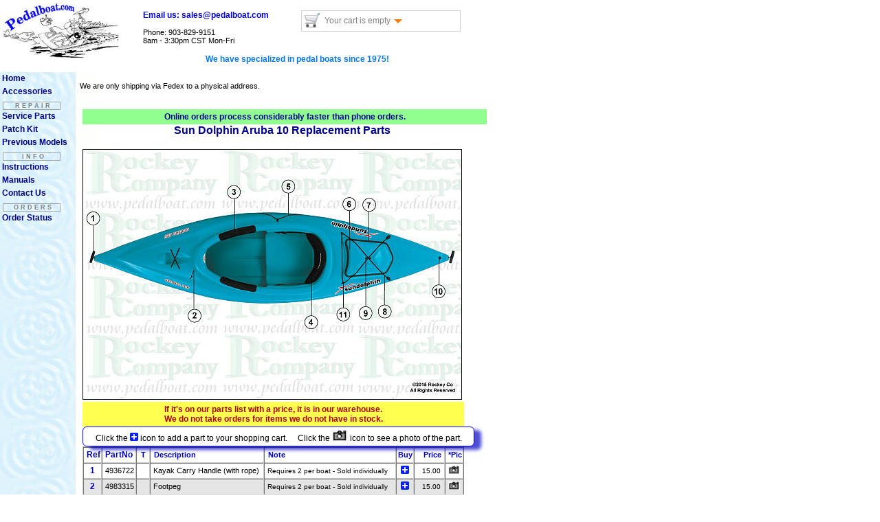

--- FILE ---
content_type: text/html; charset=UTF-8
request_url: https://pedalboat.com/partpg/partdtl/aruba10.html
body_size: 20429
content:

	<!DOCTYPE HTML>
	<html><head><TITLE> Parts from pedalboat.com </TITLE>

  <META HTTP-EQUIV="EXPIRES" CONTENT="Mon, 20 May 2015 05:00:01 GMT">
  <META NAME="COPYRIGHT" CONTENT="&copy; 2025 Rockey Company">
	<META HTTP-EQUIV='Pragma' CONTENT='no-cache'>
	<META HTTP-EQUIV='Expires' CONTENT='-1'>
	<meta http-equiv="Content-Type" content="text/html; charset=utf-8" />
	<meta name="viewport" content="width=device-width, initial-scale=1, maximum-scale=1">

  <link href='/images/favicon.ico' rel='icon' type='image/x-icon'>

  <link href='/cps/css/master.css' rel='stylesheet' type='text/css'>
	<link href="/css/site.css" rel="stylesheet" type="text/css">
  <link href='/cps/css/txt.css' rel='stylesheet' type='text/css'>
  <link href='/css/menu.css' rel='stylesheet' type='text/css'>

  <script type='text/javascript' src='/cps/css/pbc.js'></script>
	<script type="text/javascript" src="/cps/css/jquery190min.js"></script> 

	<script type="text/javascript" >
    function checkTop() { if (window != top) top.location.href = location.href; }
		$(document).ready(function() {
			$(".navac").click(function() {
				var b = $(this).attr('id').replace(/[a-z]*/i,'');
				var x = $(this).attr('sh');
				$(".drop").hide();
				$(".navac").attr('sh', '');
				if(x == 1) {
					$("#submenu"+b).hide();
					$(this).attr('sh', '0');	
				} else {
					$("#submenu"+b).show();
					$(this).attr('sh', '1');
				}
			});
			$(".drop").mouseup(function() { return false });
			$(".navac").mouseup(function() { return false });
			$(document).mouseup(function() {
				$(".drop").hide();
				$(".navac").attr('sh', '0');
			});
		});
		$(document).ready(function(){
			$.ajax({
				url: '/cps/cwg.php', data: 'purpose=count', type: 'POST', success:function(data){ setcart(data); }
			});
		});
	</script>
	</head>

<body onload="checkTop();">
	<div class="header">
		<div class="wrap">
			<div class="header_top">
				<div class="logo"><a href="/index.php"><img src="/images/pbc_logo.jpg" alt="Pedalboat.com"></a></div>
        <div class="header_mid">
<b class="blu">Email us: sales@pedalboat.com</b><br>
					<p class="a8"><br>Phone: 903-829-9151<br>
          8am - 3:30pm CST Mon-Fri<br></p>
        </div>
        <div class="header_rt">
					<div class="cart">
						<form id="gocart" name="gocart" action="/psc/cart.pl" method="post">
							<input type=hidden id="shopperid" name="shopperid" value="">
							<input type=hidden name="purpose" value="list">
							<input type=image id="cico" src="/images/carthdr.png">
						<label class="navac" id="cartmsg0">Your cart is empty<div class="da3"></div></label>
						<ul id="submenu0" class="sub2menu drop">
							<li>You have no items in your Shopping cart</li>
						</ul>
						</form>
					</div>
				</div>
        <div class="header_bot">
          <p>We have specialized in pedal boats since 1975!</p>
        </div>
			</div>     				
      <div class="clear"></div>
      <div class="header_bar">
        <div class="nav_list">
          <ul>
            <li><a class="navac" id="1" href="/index.php">Home</a></li>
            <li class="nv44"><a class="navac" href="/oz/accessories.html">Accessories</a></li>
            <li><a class="navac" id="4">Repair<div class="da"></div></a>
              <ul class="submenu drop" id="submenu4">
                <li><a href="/parts.php">Service Parts</a></li>
                <li><a href="/oz/6/cps/patch/patch.html">Patch Kits</a></li>
                <li><a href="/oz/manuals.html">Instructions</a></li>
                <li><a href="/oz/cps/modelid/pb_old.html">Previous Models</a></li>
              </ul>
            </li>
            <li class="nv30"><a class="navac" id="5" href="/oz/manuals.html">Manuals</a></li>
            <li><a class="navac" id="6">My Order<div class="da"></div></a>
              <ul class="submenu sublst drop" id="submenu6">
                <li class="cto"><a href="javascript:gc();">View Order</a></li>
                <li><a href="/psc/status5.pl">Order Status</a></li>
              </ul>
            </li>
          </ul>
        </div>
        <div class="clear"></div>
      </div>
   	</div>
		<div class="bar"></div>
	</div>

  <div class="navpnl">
    <ul class="menu">
	<li><a class="mncat" href="/index.php">Home</a></li>
	<li><a href="/oz/cps/accessories.html">Accessories</a></li>
	<!--<li style="line-height: 1.8em;"><a href="/oz/cps/specials.html"><i style="color:#f00;">Clearance Items</i></a></li>-->

	<li class="hdr">  R E P A I R </li>
	<li><a href="/parts.php">Service Parts</a></li>
	<li><a href="/oz/cps/patch/patch.html">Patch Kit</a></li>
	<li><a href="/oz/cps/modelid/pb_old.html">Previous Models</a></li>


	<li class="hdr">  I N F O </li>
	<li><a href="/oz/manuals.html">Instructions</a></li>
	<li><a href="/oz/manuals.html">Manuals</a></li>
	<li><a href="/oz/cps/contact.html">Contact Us</a></li>

	<li class="hdr">  O R D E R S </li>
	<li class="cto"><a href="javascript:gc();">View Order</a></li>
	<li><a href="/psc/status5.pl">Order Status</a></li>
</ul>
  </div>

  <NOSCRIPT>
    <div id="jshdr">
      Please note:&nbsp; Many features of this site require JavaScript.
      &nbsp;You appear to have JavaScript disabled<br>
      To get the best experience and order online, please enable JavaScript.
    </div>
  </NOSCRIPT>

  <div>
  <br><p class='a8'>&nbsp;
  We are only shipping via Fedex to a physical address.
  </p><br>
</div>
<br>


  <div class="page">
		<div id='success' class='partmsg'></div>
<div class='main'>
  <div class='wrap'>
    <div class='group'>
			<span class="span_grn">
				<b>Online orders process <label class='nv32'>considerably </label>faster than phone orders.</b>
			</span>
		</div>


	<div class='group span_1'>
		<span class='pttitle t_mid'>Sun Dolphin Aruba 10 Replacement Parts<BR>
			<label class='ptbyline'></label><BR>
		</span>
	</div>
  <div class='group'>
		<IMG SRC='/cps/partspg/dwg/aruba10_dwg.jpg' style='border: 1px solid;'>
	</div>
  <div class='group'>
		<span class='span_grn nv48' style='background-color: #ffff50; max-width: 547px;'>
			<b class='red'>If it's on our parts list with a price, it is in our warehouse.<br>
			We do not take orders for items we do not have in stock.</b>
		</span>
		<span class='span_grn vs48' style='background-color: #ffff50;'>
			<b class='red'>If there is a price listed, we have it in stock.<br>
			We do not take orders for items not in stock.</b>
		</span>

		<div id='hlpdv' class='hlpdv'>
			<p class='a9 t_mid'>
			Click the <img src='/images/plus.gif'> icon to add a part to your shopping cart.	&nbsp; &nbsp;
			Click the <img src='/pics/look.jpg'> icon to see a photo of the part.</p>
		</div>
	
		<div class='partlist'>
    <FORM id='partfrm' name='partfrm' METHOD=POST ACTION='/cps/cwg.php'>
    <INPUT TYPE=HIDDEN NAME=name VALUE='multi-items'>
    <INPUT TYPE=HIDDEN NAME=purpose VALUE='add'>
    <INPUT TYPE=HIDDEN id='line' NAME=line VALUE='0'>
    <INPUT TYPE=HIDDEN NAME=return VALUE='/partpg/partdtl/aruba10.html'>
    <TABLE class='pttbl'>
      <TR>
        <TD align=center class='ptref'> Ref </TD>
        <TD align=center class='ptgidH nv48'> PartNo </TD>
				<TD class='pttoolH nv48'> T </TD>
        <TD class='ptdscH'> Description </TD>
        <TD class='ptetcH nv48'> Note	</TD>
        <TD align=center class='ptckH nv32'> Buy </TD>
        <TD align=right class='ptprcH'> Price </TD>
        <TD align=center class='ptpicH'> *Pic </TD>
      </TR>
  <TR><TD align=center BGCOLOR='#FFFFFF'  class='ptref'> 1 </TD>
<TD align=center BGCOLOR='#FFFFFF' class='ptgid nv48'>4936722</TD><TD BGCOLOR='#FFFFFF' class='pttool nv48'>&nbsp;</TD><TD BGCOLOR='#FFFFFF' class='ptdsc'><span class='vs48'><b class='ppn'>4936722</b> &nbsp;
					<b class='psym'></b></span>Kayak Carry Handle (with rope)<span class='vs48'>Requires 2 per boat - Sold individually</span></TD>
<TD BGCOLOR='#FFFFFF' class='ptetc nv48'>Requires 2 per boat - Sold individually&nbsp;</TD>
<TD align=center BGCOLOR='#FFFFFF' class='ptck nv32'><input type='hidden' id='item1' name='item1' value='4936722|Kayak Carry Handle (with rope)|1|15.00|4936722'>
<input class='nclk' type='image' src='/images/plus.gif' height=12 width=12 onclick='addline(1);'></TD>
<TD align=right BGCOLOR='#FFFFFF' class='ptprc'><b class='prcb'>15.00</b>
						<span class='vs32 t_mid'><br>
							<input type='image' src='/images/plus.gif' height=12 width=12 onclick='addline(1);'>
						</span>
						</TD>
<TD align=center BGCOLOR='#FFFFFF' class='ptpic'><a onclick='hvrpic2(4936722);'><img src='/pics/look.jpg'></a></TD></TR>
<TR><TD align=center BGCOLOR='#E5E5E5'  class='ptref'> 2 </TD>
<TD align=center BGCOLOR='#E5E5E5' class='ptgid nv48'>4983315</TD><TD BGCOLOR='#E5E5E5' class='pttool nv48'>&nbsp;</TD><TD BGCOLOR='#E5E5E5' class='ptdsc'><span class='vs48'><b class='ppn'>4983315</b> &nbsp;
					<b class='psym'></b></span>Footpeg<span class='vs48'>Requires 2 per boat - Sold individually</span></TD>
<TD BGCOLOR='#E5E5E5' class='ptetc nv48'>Requires 2 per boat - Sold individually&nbsp;</TD>
<TD align=center BGCOLOR='#E5E5E5' class='ptck nv32'><input type='hidden' id='item2' name='item2' value='4983315|Footpeg|1|15.00|4983315'>
<input class='nclk' type='image' src='/images/plus.gif' height=12 width=12 onclick='addline(2);'></TD>
<TD align=right BGCOLOR='#E5E5E5' class='ptprc'><b class='prcb'>15.00</b>
						<span class='vs32 t_mid'><br>
							<input type='image' src='/images/plus.gif' height=12 width=12 onclick='addline(2);'>
						</span>
						</TD>
<TD align=center BGCOLOR='#E5E5E5' class='ptpic'><a onclick='hvrpic2(4983315);'><img src='/pics/look.jpg'></a></TD></TR>
<TR><TD align=center BGCOLOR='#FFFFFF'  class='ptref'> 3 </TD>
<TD align=center BGCOLOR='#FFFFFF' class='ptgid nv48'>4964467</TD><TD BGCOLOR='#FFFFFF' class='pttool nv48'>&nbsp;</TD><TD BGCOLOR='#FFFFFF' class='ptdsc'><span class='vs48'><b class='ppn'>4964467</b> &nbsp;
					<b class='psym'></b></span>Thigh Pads<span class='vs48'>Requires 2 per boat - Sold individually</span></TD>
<TD BGCOLOR='#FFFFFF' class='ptetc nv48'>Requires 2 per boat - Sold individually&nbsp;</TD>
<TD align=center BGCOLOR='#FFFFFF' class='ptck nv32'><input type='hidden' id='item3' name='item3' value='4964467|Thigh Pads|1|15.00|4964467'>
<input class='nclk' type='image' src='/images/plus.gif' height=12 width=12 onclick='addline(3);'></TD>
<TD align=right BGCOLOR='#FFFFFF' class='ptprc'><b class='prcb'>15.00</b>
						<span class='vs32 t_mid'><br>
							<input type='image' src='/images/plus.gif' height=12 width=12 onclick='addline(3);'>
						</span>
						</TD>
<TD align=center BGCOLOR='#FFFFFF' class='ptpic'><a onclick='hvrpic2(4964467);'><img src='/pics/look.jpg'></a></TD></TR>
<TR><TD align=center BGCOLOR='#E5E5E5'  class='ptref'> 4 </TD>
<TD align=center BGCOLOR='#E5E5E5' class='ptgid nv48'>4966810</TD><TD BGCOLOR='#E5E5E5' class='pttool nv48'>&nbsp;</TD><TD BGCOLOR='#E5E5E5' class='ptdsc'><span class='vs48'><b class='ppn'>4966810</b> &nbsp;
					<b class='psym'></b></span>Seat Back<span class='vs48'></span></TD>
<TD BGCOLOR='#E5E5E5' class='ptetc nv48'>&nbsp;</TD>
<TD align=center BGCOLOR='#E5E5E5' class='ptck nv32'><input type='hidden' id='item4' name='item4' value='4966810|Seat Back|1|35.00|4966810'>
<input class='nclk' type='image' src='/images/plus.gif' height=12 width=12 onclick='addline(4);'></TD>
<TD align=right BGCOLOR='#E5E5E5' class='ptprc'><b class='prcb'>35.00</b>
						<span class='vs32 t_mid'><br>
							<input type='image' src='/images/plus.gif' height=12 width=12 onclick='addline(4);'>
						</span>
						</TD>
<TD align=center BGCOLOR='#E5E5E5' class='ptpic'><a onclick='hvrpic2(4966810);'><img src='/pics/look.jpg'></a></TD></TR>
<TR><TD align=center BGCOLOR='#FFFFFF'  class='ptref'> 5 </TD>
<TD align=center BGCOLOR='#FFFFFF' class='ptgid nv48'>4964996</TD><TD BGCOLOR='#FFFFFF' class='pttool nv48'>&nbsp;</TD><TD BGCOLOR='#FFFFFF' class='ptdsc'><span class='vs48'><b class='ppn'>4964996</b> &nbsp;
					<b class='psym'></b></span>Bungee - Paddle holder<span class='vs48'>Bungee only</span></TD>
<TD BGCOLOR='#FFFFFF' class='ptetc nv48'>Bungee only&nbsp;</TD>
<TD align=center BGCOLOR='#FFFFFF' class='ptck nv32'><input type='hidden' id='item5' name='item5' value='4964996|Bungee - Paddle holder|1|10.00|4964996'>
<input class='nclk' type='image' src='/images/plus.gif' height=12 width=12 onclick='addline(5);'></TD>
<TD align=right BGCOLOR='#FFFFFF' class='ptprc'><b class='prcb'>10.00</b>
						<span class='vs32 t_mid'><br>
							<input type='image' src='/images/plus.gif' height=12 width=12 onclick='addline(5);'>
						</span>
						</TD>
<TD align=center BGCOLOR='#FFFFFF' class='ptpic'><a onclick='hvrpic2(4964996);'><img src='/pics/look.jpg'></a></TD></TR>
<TR><TD align=center BGCOLOR='#E5E5E5'  class='ptref'> 7 </TD>
<TD align=center BGCOLOR='#E5E5E5' class='ptgid nv48'>4899467</TD><TD BGCOLOR='#E5E5E5' class='pttool nv48'>&nbsp;</TD><TD BGCOLOR='#E5E5E5' class='ptdsc'><span class='vs48'><b class='ppn'>4899467</b> &nbsp;
					<b class='psym'></b></span>Tim Lock Seal<span class='vs48'></span></TD>
<TD BGCOLOR='#E5E5E5' class='ptetc nv48'>&nbsp;</TD>
<TD align=center BGCOLOR='#E5E5E5' class='ptck nv32'><input type='hidden' id='item6' name='item6' value='4899467|Tim Lock Seal|1|15.00|4899467'>
<input class='nclk' type='image' src='/images/plus.gif' height=12 width=12 onclick='addline(6);'></TD>
<TD align=right BGCOLOR='#E5E5E5' class='ptprc'><b class='prcb'>15.00</b>
						<span class='vs32 t_mid'><br>
							<input type='image' src='/images/plus.gif' height=12 width=12 onclick='addline(6);'>
						</span>
						</TD>
<TD align=center BGCOLOR='#E5E5E5' class='ptpic'><a onclick='hvrpic2(4899467);'><img src='/pics/look.jpg'></a></TD></TR>
<TR><TD align=center BGCOLOR='#FFFFFF'  class='ptref'> 8 </TD>
<TD align=center BGCOLOR='#FFFFFF' class='ptgid nv48'>4952430</TD><TD BGCOLOR='#FFFFFF' class='pttool nv48'>&nbsp;</TD><TD BGCOLOR='#FFFFFF' class='ptdsc'><span class='vs48'><b class='ppn'>4952430</b> &nbsp;
					<b class='psym'></b></span>Bungee Kit<span class='vs48'></span></TD>
<TD BGCOLOR='#FFFFFF' class='ptetc nv48'>&nbsp;</TD>
<TD align=center BGCOLOR='#FFFFFF' class='ptck nv32'><input type='hidden' id='item7' name='item7' value='4952430|Bungee Kit|1|10.00|4952430'>
<input class='nclk' type='image' src='/images/plus.gif' height=12 width=12 onclick='addline(7);'></TD>
<TD align=right BGCOLOR='#FFFFFF' class='ptprc'><b class='prcb'>10.00</b>
						<span class='vs32 t_mid'><br>
							<input type='image' src='/images/plus.gif' height=12 width=12 onclick='addline(7);'>
						</span>
						</TD>
<TD align=center BGCOLOR='#FFFFFF' class='ptpic'><a onclick='hvrpic2(4952430);'><img src='/pics/look.jpg'></a></TD></TR>
<TR><TD align=center BGCOLOR='#E5E5E5'  class='ptref'> 9 </TD>
<TD align=center BGCOLOR='#E5E5E5' class='ptgid nv48'>4822566</TD><TD BGCOLOR='#E5E5E5' class='pttool nv48'>&nbsp;</TD><TD BGCOLOR='#E5E5E5' class='ptdsc'><span class='vs48'><b class='ppn'>4822566</b> &nbsp;
					<b class='psym'></b></span>Pad Eye - Kayak Hatch<span class='vs48'></span></TD>
<TD BGCOLOR='#E5E5E5' class='ptetc nv48'>&nbsp;</TD>
<TD align=center BGCOLOR='#E5E5E5' class='ptck nv32'><input type='hidden' id='item8' name='item8' value='4822566|Pad Eye - Kayak Hatch|1|2.00|4822566'>
<input class='nclk' type='image' src='/images/plus.gif' height=12 width=12 onclick='addline(8);'></TD>
<TD align=right BGCOLOR='#E5E5E5' class='ptprc'><b class='prcb'>2.00</b>
						<span class='vs32 t_mid'><br>
							<input type='image' src='/images/plus.gif' height=12 width=12 onclick='addline(8);'>
						</span>
						</TD>
<TD align=center BGCOLOR='#E5E5E5' class='ptpic'><a onclick='hvrpic2(4822566);'><img src='/pics/look.jpg'></a></TD></TR>
<TR><TD align=center BGCOLOR='#FFFFFF'  ROWSPAN=2 class='ptref'> 10 </TD>
<TD align=center BGCOLOR='#FFFFFF' class='ptgid nv48'>4985616</TD><TD BGCOLOR='#FFFFFF' class='pttool nv48'>&nbsp;</TD><TD BGCOLOR='#FFFFFF' class='ptdsc'><span class='vs48'><b class='ppn'>4985616</b> &nbsp;
					<b class='psym'></b></span>Kayak Drain Plug 1/2<span class='vs48'></span></TD>
<TD BGCOLOR='#FFFFFF' class='ptetc nv48'>&nbsp;</TD>
<TD align=center BGCOLOR='#FFFFFF' class='ptck nv32'><input type='hidden' id='item9' name='item9' value='4985616|Kayak Drain Plug 1/2|1|3.00|4985616'>
<input class='nclk' type='image' src='/images/plus.gif' height=12 width=12 onclick='addline(9);'></TD>
<TD align=right BGCOLOR='#FFFFFF' class='ptprc'><b class='prcb'>3.00</b>
						<span class='vs32 t_mid'><br>
							<input type='image' src='/images/plus.gif' height=12 width=12 onclick='addline(9);'>
						</span>
						</TD>
<TD align=center BGCOLOR='#FFFFFF' class='ptpic'><a onclick='hvrpic2(4985616);'><img src='/pics/look.jpg'></a></TD></TR>
<TR><TD align=center BGCOLOR='#FFFFFF' class='ptgid nv48'>4824645</TD><TD BGCOLOR='#FFFFFF' class='pttool nv48'>&nbsp;</TD><TD BGCOLOR='#FFFFFF' class='ptdsc'><span class='vs48'><b class='ppn'>4824645</b> &nbsp;
					<b class='psym'></b></span>Kayak Drain Plug 5/8<span class='vs48'></span></TD>
<TD BGCOLOR='#FFFFFF' class='ptetc nv48'>&nbsp;</TD>
<TD align=center BGCOLOR='#FFFFFF' class='ptck nv32'><input type='hidden' id='item10' name='item10' value='4824645|Kayak Drain Plug 5/8|1|3.00|4824645'>
<input class='nclk' type='image' src='/images/plus.gif' height=12 width=12 onclick='addline(10);'></TD>
<TD align=right BGCOLOR='#FFFFFF' class='ptprc'><b class='prcb'>3.00</b>
						<span class='vs32 t_mid'><br>
							<input type='image' src='/images/plus.gif' height=12 width=12 onclick='addline(10);'>
						</span>
						</TD>
<TD align=center BGCOLOR='#FFFFFF' class='ptpic'><a onclick='hvrpic2(4824645);'><img src='/pics/look.jpg'></a></TD></TR>
<TR><TD align=center BGCOLOR='#E5E5E5'  class='ptref'> 11 </TD>
<TD align=center BGCOLOR='#E5E5E5' class='ptgid nv48'>4973052</TD><TD BGCOLOR='#E5E5E5' class='pttool nv48'>&nbsp;</TD><TD BGCOLOR='#E5E5E5' class='ptdsc'><span class='vs48'><b class='ppn'>4973052</b> &nbsp;
					<b class='psym'></b></span>Bungee Hook A10<span class='vs48'></span></TD>
<TD BGCOLOR='#E5E5E5' class='ptetc nv48'>&nbsp;</TD>
<TD align=center BGCOLOR='#E5E5E5' class='ptck nv32'><input type='hidden' id='item11' name='item11' value='4973052|Bungee Hook A10|1|1.00|4973052'>
<input class='nclk' type='image' src='/images/plus.gif' height=12 width=12 onclick='addline(11);'></TD>
<TD align=right BGCOLOR='#E5E5E5' class='ptprc'><b class='prcb'>1.00</b>
						<span class='vs32 t_mid'><br>
							<input type='image' src='/images/plus.gif' height=12 width=12 onclick='addline(11);'>
						</span>
						</TD>
<TD align=center BGCOLOR='#E5E5E5' class='ptpic'><a onclick='hvrpic2(4973052);'><img src='/pics/look.jpg'></a></TD></TR>
</TABLE><BR><BR>
</div>
	<div id='acclg' class='acclg'></div>
	<div id='ptxlg' class='poplg'>
		<img id='popimg' src='/pics/spc.gif' onclick='hvrpic2(0);return false;'><br>
		<p id='poptxt' class='t_mid'><b class='a10 blu'>Click photo to close window</b><br></p>
	</div>
	<script type='text/javascript'>
		$(document).ready(function(){
			$('#partfrm').on('submit',function(e) {
				$('#success').finish();
				$.ajax({
					url: '/cps/cwg.php',
					data: $(this).serialize(),
					contentType: 'application/x-www-form-urlencoded',
					type: 'POST',
					success:function(data){
						setcart(data);
						$('#success').show();
						$('#success').hide(5000);
						$('#partfrm')['line'].reset();
					},
					error:function(data, status, error){
						alert (error);
					}
				});
				e.preventDefault();
			});
		});
	</script>
	
  <div class="clear"><br></div>
  <div class="footer">
    <span class="span_1 foot_1">Prices and specifications subject to change without notice or obligation.</span>
    <span class="span_1 foot_2">This site owned and operated by Rockey Co. &copy;2014-2025 All rights reserved</span>
    <span class="span_1 foot_2">For problems with the web site,
      please contact our <A HREF="mailto:tech@pedalboat.com">webmaster</A><br>
			ver VN - 6.0.15
		</span>
    <div class="clear"><br></div>
    <div>
      <span class="span_1 foot_2">
              </span>
    </div>
  </div>
</div>

--- FILE ---
content_type: text/css
request_url: https://pedalboat.com/cps/css/master.css
body_size: 12809
content:
 /* mstr v5.4 */
html,body,div,span,applet,object,iframe,h1,h2,h3,h4,h5,h6,p,blockquote,pre,a,abbr,acronym,address,
big,cite,code,del,dfn,em,img,ins,kbd,q,s,samp,small,strike,strong,sub,sup,tt,var,b,u,i,dl,dt,dd,ol,
nav ul,nav li,fieldset,form,label,legend,article,aside,
canvas,details,embed,figure,figcaption,footer,header,hgroup,menu,nav,output,ruby,section,summary,
time,mark,audio,video{
  margin: 0;
  padding: 0;
  border: 0;
  font-size: 100%;
  z-index: 1;
}
/*table,caption,tbody,tfoot,thead,tr,th,td,*/
article, aside, details, figcaption, figure, footer, header, hgroup, menu, nav, section {display: block;}
ol,ul{
	list-style: none;
	margin: 0;
	padding: 0;
}
blockquote, q{ quotes:none; }
blockquote:before, blockquote:after, q:before, q:after{ content:''; content:none; }

table, td{
  border-collapse: collapse;
  border-spacing: 0px;
}
a {
	text-decoration:none;
	cursor: pointer;
}
img { max-width: 100%; }
.t_rt { text-align:right; }
.t_lt { text-align:left; }
.t_mid { text-align:center; }
.t_bot { vertical-align: bottom; }
.v_mid { vertical-align: middle; }
.lft { float: left; }
.rht { float: right; }
.clear { clear:both; }
.now { white-space: nowrap; }
/*end reset*/

body {
	font-family: Arial, Helvetica, sans-serif;
  font-size: 12px;
	background: #FFF;
  background: #ffffff url(/images/sitebg.jpg) repeat-y;
	max-width: 830px;
}
.wrap {
	width: 100%;
	margin: 0 5px;
}
.main {
	padding: 0px;
	margin: 0px;
  max-width: 650px;
}
.page { margin-left: 115px; }
.pagehdr {
  max-width: 500px;
  padding: 0px;
  padding-bottom: 10px;
  margin-top: 5px;
  text-align: center;
}
.group {
	float: left;
	width: 100%;
}
.group:before, .group:after { content: ""; display: block; }
.group:after { clear: both; }
/****/
.header {
	background: #FFF;
  background-image: none;
  max-width: 700px;
  padding-bottom: 1%;
  position: relative;
}
.header_top {
  padding: 5px 0;
  position: relative;
	z-index: 5;
}
.logo {
	float: left;
  width: 24%;
  padding: 0px;
  position: relative;
}
.header_mid {
  left: 5%;
	float: left;
  width: 34%;
  position: relative;
	padding: 10px 0;
}
.header_rt {
  right: 5%;
	float: right;
  width: 34%;
  max-width: 250px;
  position: relative;
	padding: 10px 0;
}
.header_bot{
	float: left;
  left: 5%;
  width: 74%;
	padding: 4px 0;
  clear: right;
}
.header_bot p {
  text-align: center;
  color: #07F;
  font-size: 12px;
  font-weight: bold;
}
.header_bar{
	padding: 7px 0;
	background: #00D;
  /*display: none;*/
}
/**** Cart ****/
.cart{
  font-family: Arial;
  float:right;
  position: relative;
  width: 70%;
  border: 1px solid #D2D2D2;
	padding: 1px 60px 1px 3px;
}
#gocart {
	display: inline;
	white-space: nowrap;
}
.cart img {
	width: 24px;
	height: 24px;
}
.cart label {
	font-size: 0.98em;
	color: #808080;
	display: inline-block;
	vertical-align: top;
	position: absolute;
	padding: 6px 0px 0px 6px;
	cursor: pointer;
}
.da3 {
	display: inline-block;
	margin: 0px 3px 0px 5px;
	padding: 0px 0px;
	cursor: pointer;
	outline: none;
	top: 50%;
  border-width: 6px 6px 0 6px;
  border-style: solid;
  border-color: #FC7D01 transparent;
}
.cart .sub2menu {
  top: 110%;
  position: absolute;
	z-index: 3;
  background-color: #fff;
	border: 1px solid blue;
  right: 0px;
	display: none;
	min-width: 100%;

	border-radius: 6px;
	-webkit-border-radius: 6px;
	-moz-border-radius: 6px;
	box-shadow: 10px 5px 5px rgba(0, 0, 196, .7);
	-webkit-box-shadow: 10px 5px 5px rgba(0, 0, 196, .7);
	-moz-box-shadow: 10px 5px 5px rgba(0, 0, 196, .7);
}
.cart .sub2menu li {
	display: block;
	padding: 3px 5px;
  font-size: 0.823em;
	line-height: 120%;
	white-space: nowrap;
}
.cart .sub2menu li a {
	font-weight: bold;
	color: #820;
	font-size: 1.25em;
}
.cart .sub2menu li img {
	max-height: 10px;
	max-width: 10px;
  vertical-align: text-top;
}
.cart .sub2menu li:first-child{ padding-top: 8px; }
.cart .sub2menu li:last-child{ padding-bottom: 8px; }
.partmsg {
	display: none;
	position: fixed;
	top: 45%;
	right: 15%;
	max-width: 265px;
	padding: 8px 8px 0px 8px;
	background: #fff;
	white-space: nowrap;
  z-index: 4;

	border: 1px solid blue;
	border-radius: 6px;
	-webkit-border-radius: 6px;
	-moz-border-radius: 6px;
	box-shadow: 10px 5px 5px rgba(0, 0, 196, .7);
	-webkit-box-shadow: 10px 5px 5px rgba(0, 0, 196, .7);
	-moz-box-shadow: 10px 5px 5px rgba(0, 0, 196, .7);
}
/*****/
.btnsm {
  font-weight: bold;
  text-align: center;
  color: #000000;
  color: #ffffff;
  border-color: #000000;
  background-color: #1E90FF;
	margin-top: 8px;
}
/***/

dd { margin-left: 1.5em; }
.dtc { font-size: 1em; margin-left: 5px; }
.insh {	line-height: 1.42em; }
.uli { margin-left: 1em; }
.insh li { font-weight: bold; }
.insh q { margin-left: -1.1em; }
.insh dd { margin-left: 2.6em; }
/****/

.stock {
	padding: 4px 0;
	font-weight: bold;
}
.tb {
  padding: 8px 0;
  max-width: 630px;
}
.span_1 {
  max-width: 580px;
  display: block;
  text-align: center;
}
.span_grn {
  max-width: 580px;
  display: block;
  text-align: center;
  background-color: #90ff90;
  color: #000090;
  padding: 4px;
}
.pm58 {
	width: 98%;
  max-width: 580px;
  display: block;
  text-align: center;
}
.col_left {
	display: block;
	float: left;
  padding: 2px 0;
}
.tc_1_3 {		/* resize */
	width: 31.5%;
	padding: 0 3px;
}
.tc_2_3 {		/* resize */
	width: 61.5%;
	padding: 0 3px;
}
.tc_3_3 {		/* resize */
	width: 31.5%;
	padding: 0 3px;
}
.thm {
  display: inline-block;
	padding: 4px 4px;
  text-align: center;
  vertical-align: bottom;
  float: left;
  width: 30%;
}
.thm2 {
  display: inline-block;
	padding: 3px 3px;
  text-align: center;
  vertical-align: bottom;
  float: left;
  width: 30%;
  border: 1px solid #ddd;
}

.shspecs {
  max-width: 520px;
  display: block;
  position: relative;
}
.shspecs span {
  float: right;
  font-size: .875em;
  color: #3030ff;
	cursor: pointer;
}
.specsdtl {
  display: none;
  text-align: center;
}
.specsdtl table { width: 95%; }

.col_12 {	width: 49.4%; }		/* noshrink */
.col_2 { /* noshr */
	width: 47%;
	display: inline-block;
	padding: 2px 2px;
	vertical-align: top;
}
.col_35 { /* noshr */
	width: 40%;
	display: inline-block;
	padding: 2px 2px;
	vertical-align: top;
}
.col_13 {
	width: 31.5%;
	padding: 0 3px;
}
.col_14 {
	width: 22.5%;
	padding: 0 3px;
}
.btcol {
	display: inline-block;
	width: 48%;
	min-width: 200px;
	max-width: 100%;
	/*position: relative;*/
	vertical-align: top;
	padding-right: 5px;
}
.selacc {
  margin-left: 20%;
  text-align: left;
}
.btspec {
	width: 99%;
	text-align: center;
	/*min-width: 210px;*/
}
.btico {
	float: left;
	text-align: center;
	padding: 0px 10px;
}
/*****/

.accpx {
  width: 45%;
  float: left;
  margin: 2px 8px 2px 2px;
  text-align: center;
	vertical-align: bottom;
}
.accfrm {
	max-width: 54%;
	margin: 2px 3px;
	text-align: center;
	float: left;
  position: relative;
}
.ac38 {
  margin-top: 5px;
  text-align: center;
	float: left;
}
/*****/

.poplg {
	display: none;
	top: 15%;
	left: 8%;
	position: fixed;
	border: 1px solid #00d;
	text-align: center;
	width: 95%;
	max-width: 600px;
	background: #fff;
	z-index: 9;
}
.acclg {
	display: none;
	top: 9%;
	left: 3%;
	position: fixed;
	border: 1px solid #00d;
	text-align: center;
	width: 95%;
	max-width: 650px;
	background: #fff;
	z-index: 9;
	overflow: auto;
}
.hlpdv {
	/*display: none;*/
	position: relative;
	top: 20%;
	left: 0;
	max-width: 560px;
	width: 98%;
	padding: 4px;
	background: #fff;
	white-space: normal;
  z-index: 4;

	border: 1px solid blue;
	border-radius: 6px;
	-webkit-border-radius: 6px;
	-moz-border-radius: 6px;
	box-shadow: 10px 5px 5px rgba(0, 0, 196, .7);
	-webkit-box-shadow: 10px 5px 5px rgba(0, 0, 196, .7);
	-moz-box-shadow: 10px 5px 5px rgba(0, 0, 196, .7);
}
/*****/

.snfrm {
  padding: 5px 0;
  max-width: 580px;
	border: 1px solid blue;
	vertical-align: top;
	position: relative;
}
.pttype {
  max-width: 130px;
  font-family: Arial, Helvetica, sans-serif;
  font-size: .9em;
	white-space: nowrap;
}
.pttitle {
  font-family: Arial, Helvetica, sans-serif;
  font-size: 1.3em;
  font-weight: bold;
  color: #000090;
  text-align: center;
}
.ptbyline {
  font-family: Arial, Helvetica, sans-serif;
  font-size: .7em;
  font-weight: normal;
  color: #000000;
  text-align: center;
}
.partlist {
	max-width: 700px;
	width: 98%;
}
.psym {
  font-family: Arial, Helvetica, sans-serif;
  font-size: 9pt;
	font-weight: bold;
	color: #ff0066;
	z-index: 1;
}
.ppn { font-size: 1.1em; }
.prcb { font-size: .9em; font-weight: normal; }
.pttbl {
	max-width: 700px;
  border-collapse: collapse;
  border-spacing: 0px;
	border: 2px ridge #c8c8c8;
}
.pttbl td {
  border-collapse: collapse;
  border-spacing: 0px;
	border: 2px ridge #c8c8c8;
	padding: 0 4px;
	margin: 1px 2px;
}
.ptadd {
	width: 12px;
	padding: 0;
	margin: 0;
}
.cammkr {	position: relative; }
.campic {
	display: none;
	position: absolute;
	top: 0;
	right: 25px;
	width: 170px;
	padding: 5px 5px;
	background-color: #f0f0f0;
	z-index: 5;
	border: 1px solid blue;
}
.campic img { z-index: 5; }
/****/
td.ptref {
  font-family: Arial, Helvetica, sans-serif;
  /*font-size: .9em;*/
  line-height: 1.8em;
  font-weight: bold;
  color: #0000c0;
  /*width: 17px;*/
	max-width: 17px;
  text-align: center;
  vertical-align: middle;
}
td.ptgidH {
  font-family: Arial, Helvetica, sans-serif;
  font-size: 9pt;
  font-weight: bold;
  color: #0000c0;
  /*width: 40px;*/
	max-width: 40px;
  text-align: center;
  vertical-align: middle;
}
td.ptgid {
  font-family: Arial, Helvetica, sans-serif;
  font-size: .9em;
  line-height: 1.8em;
  /*width: 32px;*/
	max-width: 32px;
  text-align: center;
  vertical-align: middle;
}
td.pttoolH {
  font-family: Arial, Helvetica, sans-serif;
  font-size: .9em;
  font-weight: bold;
  color: #0000c0;
  width: 10px;
	max-width: 10px;
  text-align: center;
  vertical-align: middle;
}
td.pttool {
  font-family: Arial, Helvetica, sans-serif;
  font-size: 10pt;
	font-weight: bold;
	color: #ff0066;
  text-align: center;
  vertical-align: middle;
	max-width: 10px;
}
td.ptdscH {
  font-family: Arial, Helvetica, sans-serif;
  font-size: .9em;
  font-weight: bold;
  color: #0000c0;
  text-align: left;
  vertical-align: middle;
  padding-left: 5px;
}
td.ptdsc {
  font-family: Arial, Helvetica, sans-serif;
  font-size: .9em;
  text-align: left;
  vertical-align: middle;
  padding-left: 4px;
}
td.ptetcH {
  font-family: Arial, Helvetica, sans-serif;
  font-size: .9em;
  font-weight: bold;
  color: #0000c0;
	max-width: 200px;
  text-align: left;
  vertical-align: middle;
  padding-left: 5px;
}
td.ptetc {
  font-family: Arial, Helvetica, sans-serif;
  font-size: .85em;
  text-align: left;
	max-width: 200px;
  vertical-align: middle;
  padding-left: 4px;
}
td.ptckH {
  font-family: Arial, Helvetica, sans-serif;
  font-size: .9em;
  font-weight: bold;
  color: #0000c0;
  width: 16px;
	max-width: 16px;
  text-align: center;
  vertical-align: middle;
  padding: 0px 2px;
}
td.ptck {
  font-family: Arial, Helvetica, sans-serif;
  font-size: 10pt;
  width: 16px;
  text-align: center;
  vertical-align: middle;
}
td.ptprcH {
  font-family: Arial, Helvetica, sans-serif;
  font-size: .9em;
  font-weight: bold;
  color: #0000c0;
  width: 35px;
	max-width: 40px;
  text-align: right;
  vertical-align: middle;
  padding-right: 4px;
}
td.ptprc {
  font-family: Arial, Helvetica, sans-serif;
  font-size: .9em;
  text-align: right;
  vertical-align: middle;
  padding-right: 5px;
}
td.ptpicH {
  font-family: Arial, Helvetica, sans-serif;
  font-size: .9em;
  font-weight: bold;
  color: #0000c0;
  width: 17px;
	max-width: 17px;
  text-align: center;
  vertical-align: middle;
}
td.ptpic {
  font-family: Arial, Helvetica, sans-serif;
  font-size: 6pt;
  color: #0000c0;
  text-align: center;
  vertical-align: middle;
}
td.ptnb {
  font-family: Arial, Helvetica, sans-serif;
  font-size: 9pt;
  font-weight: bold;
  color: #0000c0;
  line-height: 17pt;
  padding-left: 5px;
}
/*****/

.footer {
	opacity: .6;
	position: relative;
	margin-top: 25px;
  margin-bottom: 10px;
  max-width: 580px;
  border-top: 1px solid #999;
}
.footer:before, footer:after { clear: both; }
/*.foot_2 { font-size: .85em; }*/
.foot_2:before, foot_2:after { clear: both; }


--- FILE ---
content_type: text/css
request_url: https://pedalboat.com/css/site.css
body_size: 7306
content:
 /* site v5.4 swc */

.header_bar{
	padding: 7px 0;
	background: #00D;
  display: none;
}
.navpnl {
  padding: 0;
  margin: 0;
  border: 0;
  float: left;
  width: 110px;
}
.nav_list {
  /*float: left;*/
  position: relative;
}
.da {
	display: inline-block;
	margin: 0px 3px;
	padding: 0px 0px;
	cursor: pointer;
	outline: none;
	top: 50%;
	border-width: 4px 4px 0 4px;
	border-style: solid;
	border-color: #eee transparent;
}
.nav_list li {
	display: inline;
	border-left: 2px ridge #3D3B3B;
  position: relative;
	margin-right: 0px;
}
.nav_list li a {
	font-size: 0.90em;
	color: #eee;
	padding: 1px 10px;
  position: relative;
  white-space: nowrap;
	font-weight: 600;
}
.nav_list li:first-child { border: none; }
.nav_list ul.submenu {
  left: 0.5%;
  top: 110%;
  position: absolute;
	z-index: 3;
  background-color: #9df;
	border: 1px solid blue;
	display: none;
	border-radius: 6px;
	-webkit-border-radius: 6px;
	-moz-border-radius: 6px;
	box-shadow: 10px 5px 5px rgba(0, 0, 196, .7);
	-webkit-box-shadow: 10px 5px 5px rgba(0, 0, 196, .7);
	-moz-box-shadow: 10px 5px 5px rgba(0, 0, 196, .7);
}
.nav_list ul.submenu li {
  display: block;
  text-align: left;
  white-space: nowrap;
  border: none;
	vertical-align: middle;
	line-height: 1.8em;
  padding: 4px 6px 3px 3px;
}
.nav_list ul.submenu a{
  color: #222;
  font-size: 1.3em;
	font-weight: 600;
  padding: 0px 0px;
	display: block;
}
.nav_list ul.submenu li:first-child {
	border-radius: 6px 6px 0 0;
	-webkit-border-radius: 6px 6px 0 0;
	-moz-border-radius: 6px 6px 0 0;
}
.nav_list ul.submenu li:last-child {
	border-radius: 0 0 6px 6px;
	-webkit-border-radius: 0 0 6px 6px;
	-moz-border-radius: 0 0 6px 6px;
}
.nav_list ul.submenu li:hover {	background-color: #49f; }
.nav_list ul.submenu a:hover { color: #000; }
/****/

/**** Responsive Layout ****/
@media only screen and (min-width: 801px) {
  .navpnl { display: table; }
	.partmsg { left: 400px; }

  .vs54 { display: none; }
  .vs48 { display: none; }
	.vs43 { display: none; }
	.vs44 { display: none; }
	.vs37 { display: none !important; }
	.vs32 { display: none; }
}
@media only screen and (max-width: 800px) {
	.wrap { width: 98%; }
  .navpnl { display: table; }

  .vs54 { display: none; }
  .vs48 { display: none; }
	.vs43 { display: none; }
	.vs44 { display: none; }
	.vs37 { display: none !important; }
	.vs32 { display: none; }
}
@media only screen and (max-width: 640px) {
  body { background: #fff; }
	.wrap { width: 95%; }
  .header_bar { display: block; }
  .navpnl { display: none; }
	.bar { display: none; }
  .page { margin: 0; }
  .nav_list li a { font-size: 0.825em; }
  .cart{ padding-right: 50px; }
  .header_bot p { text-align: center; }
	.partmsg { right: 15%; }

  .vs54 { display: none; }
  .vs48 { display: none; }
	.vs43 { display: none; }
	.vs44 { display: none; }
	.vs37 { display: none !important; }
	.vs32 { display: none; }
}
@media only screen and (max-width: 540px) {
	.logo{ width: 35%; }
  .header_mid {
    padding: 3px 0;
    width: 53%;
  }
  .header_rt {
    float: left;
    left: 5%;
    right: 0;
		padding: 3px 0;
    width: 60%;
	}
  .header_bot { display: none; }
  .cart { float: left; }
	.pagehdr > img { display: none; }
	.col_22 { width: 45%; padding: 0 2%; }
  .selacc { margin-left: 10%; }
	.col_15 { width: 13%; }
	.col_8 { width: 80%; }
	.addrcol { width: 95%; }
	.trm { width: 94%; }
	.notecol { width: 62%; }
	.btncol { width: 30%; }
	.btncol2 { width: 34%; }
	.addrcol3 { width: 61%; }
	.wrn { white-space: wrap; max-width: 90%; }

	.nv54 { display: none; }
  .vs54 { display: block; }
  .vs48 { display: none; }
	.vs43 { display: none; }
	.vs44 { display: none; }
	.vs37 { display: none !important; }
	.vs32 { display: none; }
}
@media only screen and (max-width: 480px),
    only screen and (-webkit-min-device-pixel-ratio : 1.5), only screen and (min-device-pixel-ratio : 1.5) {
  body { font-size: .8em; }
	.wrap { width: 98%; }
	.header_top{ padding: 0; }
  .span_1 { display: inline; }
	.foot_1 { display: block; }
	.foot_2 { display: block; }
  .cart{ padding-right: 40px; }
	.cart .sub2menu li { font-size: .9em; }
	.nav_list li a {
		font-size: 0.90em;
		padding: 0 3px;
	}
	.tc_1_3{ width: 42.5%; }
	.tc_2_3{ width: 52.5%; }
	.tc_3_3{ width: 42.5%; }
  .selacc { margin-left: 6%; }
	.flowplayer { width: 75%; float: left; }
	.btcol { width: 40%; padding-right: 1px; }
	.footer { width: 85%; }
	.col_15 {
		width: 35%;
		text-align: left;
		padding-left: 15px;
	}
	.col_8 { width: 92.5%; }
	.dtc { font-size: .95em; }
	.addrcol2 { width: 46%; }
	.wrn { white-space: wrap; max-width: 90%; }

  .nv48 { display: none; }
  .vs48 { display: block; }
	.vs44 { display: none; }
	.vs43 { display: none; }
	.vs37 { display: none !important; }
	.vs32 { display: none; }
	.prcb { font-size: 1.07em; }
	.pagehdr { padding-bottom: 3px; }
}
@media only screen and (max-width: 440px) {
	.accpx { width: 90%; }
	.accfrm { width: 90%; text-align: center; max-width: 90%; }
	.ac38 { text-align: center; float: none; }
	.cart .sub2menu { min-width: 150%; }
	.cart .sub2menu li { white-space: normal; }
  .thm2 { width: 45%; }
	.col_8 { width: 95.5%; }
	.wrn { white-space: wrap; max-width: 90%; }

  .nv44 {	display: none !important;	}
	.vs44 { display: block !important; }
	.vs43 { display: none; }
}
@media only screen and (max-width: 430px) {
	.btcol { width: 95%; text-align: center; }
	.addrcol { width: 95%; }
  .selacc { margin-left: 30%; }
	.notecol { width: 95%; }
	.btncol { width: 90%; }
	.btncol2 { width: 90%; text-align: center; }
	.addrcol3 { width: 97%; }
	.wrn { white-space: wrap; max-width: 90%; }

	.vs43 { display: block; }
	.nv43 { display: none; }
}
@media only screen and (max-width: 365px) {
	.flowplayer { margin-top: 3px; margin-bottom: 2px; }
  .thm { width: 45%; }
	.btico { padding: 0px 2px; }
	.col_13 { width: 29.5%; }
  .col_14 { width: 44.5%; }
  .selacc { margin-left: 25%; }
	.addrcol2 { width: 96%; }
	.sublst { left: -35% !important; }
	.flowplr { width: 47%; }
	.wrn { white-space: wrap; max-width: 90%; }

  .nv37 {	display: none !important;	}
	.vs37 { display: block !important; }
}
@media only screen and (max-width: 319px) {
	.logo{ width: 40%; }
	.header_mid{
		padding: 2px 0;
		margin-bottom: 1px;
    width: 53%;
	}
	.search_box{
		float: none;
		width: 99%;
		margin-right: 0;
	}
	.tc_3_3{ width: 72.5%; }
  .thm { width: 45%; }
	.btico { padding: 0; }
	.cart .sub2menu { min-width: 150%; }
	.pttitle { font-size: 1.1em; }
	.ptbyline { font-size: .8em; }
	.prcb { font-size: 1.07em; font-weight: bold; }
  #anet.img { width: 70%; }
  #anet { width: 33.5%; }
  .selacc { margin-left: 20%; }
	.footer { width: 85%; }
  .baser { width: 53%; }
	.wrn { white-space: wrap; max-width: 90%; }

  td.qty, td.qtyhd {
    max-width: 50px;
    width: 8%;
    padding: 0;
  }
  td.qty input[type=image] { max-width: 75%; }

  .nv32 { display: none; }
	.vs32 { display: block; }
}
@media only screen and (max-width: 304px) {
	.nv30 { display: none !important; }
	.wrn { white-space: wrap; max-width: 90%; }
}
/****/

--- FILE ---
content_type: text/css
request_url: https://pedalboat.com/cps/css/txt.css
body_size: 4677
content:
/** text css **/

.af { color: #2000af; }
.blk { color: #000000; }
.grn { color: #008060; }
.red  {color: #af0000; }
.blu { color: #0000f0; }
.dblu { color: #000080; }
.gry { color: #b0b0b0; }

.rhmg {
	padding: 0 3px;
	float: right;
}
.lhmg {
	padding: 3px;
	float: left;
}
/*    */
.spech {
  font-family: Arial, Helvetica, Verdana, sans-serif;
  font-size: .87em;
  color: #2000a0;
	text-align: center;
	vertical-align: bottom;
	padding: 0 3px 0 3px;
}
.specd {
  font-family: Arial, Helvetica, Verdana, sans-serif;
  font-size: .87em;
  color: #2000a0;
	text-align: center;
	vertical-align: top;
	padding: 0 3px 0 3px;
	white-space: nowrap;
}
.wrn {
	background-color: #bf0000;
	text-align: center;
	vertical-align: top;
	white-space: nowrap;
	max-width: 600px;
	margin-left: 115px;
	line-height: .7em;
}
.anc {
  font-family: Arial, Helvetica, Verdana, sans-serif;
  font-size: 1.1em;
	font-weight: bold;
	line-height: 1.4em;
  color: #ffffff;
}
/*   */

.incl {
  font-family: Arial, Helvetica, Verdana, sans-serif;
  font-size: 9px;
  color: #300030;
}
.specs {
  font-family: Arial, Helvetica, Verdana, sans-serif;
  font-size: 9px;
  color: #2000a0;
}
.a7 {
  font-family: Arial, Helvetica, Verdana, sans-serif;
  font-size: .8em;
}
.a8 {
  font-family: Arial, Helvetica, Verdana, sans-serif;
  font-size: .91em;
}
.a8b {
  font-family: Arial, Helvetica, Verdana, sans-serif;
  font-size: .91em;
  font-weight: bold;
}
.a8blu {
  font-family: Arial, Helvetica, Verdana, sans-serif;
  font-size: .91em;
  color: #0000f0;
}
.a9 {
  font-family: Arial, Helvetica, Verdana, sans-serif;
  font-size: 1em;
}
.a9r {
  font-family: Arial, Helvetica, Verdana, sans-serif;
  font-size: 1.08em;
	color: #aa0000;
}
.a9blu {
  font-family: Arial, Helvetica, Verdana, sans-serif;
  font-size: 1em;
  color: #0000c0;
}
.a10 {
  font-family: Arial, Helvetica, Verdana, sans-serif;
  font-size: 1.13em;
}
.a10blu {
  font-family: Arial, Helvetica, Verdana, sans-serif;
  font-size: 1.13em;
  color: #000080;
}
.a11 {
  font-family: Arial, Helvetica, Verdana, sans-serif;
  font-size: 1.25em;
}
.a12blu {
  font-family: Arial, Helvetica, Verdana, sans-serif;
  font-size: 1.35em;
  color: #000080;
}
.a12 {
  font-family: Arial, Helvetica, Verdana, sans-serif;
  font-size: 1.35em;
}
.a14 {
  font-family: Arial, Helvetica, Verdana, sans-serif;
  font-size: 1.5em;
}
.pgtitle {
  font-family: Arial, Helvetica, Verdana, sans-serif;
  font-size: 1.65em;
  /*color: #0000af;*/
}
.a18 {
  font-family: Arial, Helvetica, Verdana, sans-serif;
  font-size: 1.75em;
}
.a20 {
  font-family: Arial, Helvetica, Verdana, sans-serif;
  font-size: 1.9em;
  color: #00008f;
}
  /*  */

.foot_1 {
  font-family: Arial, Helvetica, Verdana, sans-serif;
  font-size: 1.0em;
  color: #000000;
}
.foot_2 {
  font-family: Arial, Helvetica, Verdana, sans-serif;
  font-size: .92em;
  color: #000000;
}
.t9 {
  font-family: "Times New Roman", Times, serif;
  font-size: 1em;
}
.t10 {
  font-family: "Times New Roman", Times, serif;
  font-size: 1.05em;
  color: #000000;
}
.t10blu {
  font-family: "Times New Roman", Times, serif;
  font-size: 1.05em;
  color: #000080;
}
.t10blub {
  font-family: "Times New Roman", Times, serif;
  font-size: 1.05em;
  font-weight: bold;
  color: #000080;
}
.grn10 {
  font-family: "Times New Roman", Times, serif;
  font-size: 1.05em;
  color: #008060;
}
.t11 {
  font-family: "Times New Roman", Times, serif;
  font-size: 1.1em;
  color: #000000;
}
.t11blu {
  font-family: "Times New Roman", Times, serif;
  font-size: 1.1em;
  color: #0000af;
}
.t12 {
  font-family: "Times New Roman", Times, serif;
  font-size: 1.15em;
}
.ovprc {
  font-family: "Times New Roman", Times, serif;
  font-size: 1.15em;
  color: #af0000;
}
.t14 {
  font-family: "Times New Roman", Times, serif; 
  font-size: 1.25em;
}
.t14red {
  font-family: "Times New Roman", Times, serif;
  font-size: 1.25em;
  color: #af0000;
}
.t15 {
  font-family: "Times New Roman", Times, serif;
  font-size: 1.325em;
  font-style: italic;
}
.t16 {
  font-family: "Times New Roman", Times, serif;
  font-size: 1.5em;
}
.t17 {
  font-family: "Times New Roman", Times, serif;
  font-size: 1.625em;
  font-style: italic;
}
.t18 {
  font-family: "Times New Roman", Times, serif;
  font-size: 1.75em;
}
.t18blu {
  font-family: "Times New Roman", Times, serif;
  font-size: 1.75em;
  color: #0000f0;
}
.title {
  font-family: "Times New Roman", Times, serif;
  font-size: 2em;
}
/*    */


--- FILE ---
content_type: text/css
request_url: https://pedalboat.com/css/menu.css
body_size: 2990
content:
@charset "UTF-8";
  /*  pedalboat menu */

ul.menu a:hover, ul.menu a:active {
	color: #ff0000;
	font-weight: bold;
}

ul.menu {
	margin: 0px;
	border: 0px;
	padding: 0px;
	list-style: none;
	position: relative;
	float: left;
	z-index: 7;
}
ul.menu > li {
	margin: 0px;
	border: 0px;
	padding: 0px;
	padding-left: 3px;
	vertical-align: middle;
	line-height: 1.6em;
	/*font-size: 9pt;*/
	font-weight: bold;
}
ul.menu > li.hdr {
	border: 1px #a0a0a0 solid;
	margin-right: 10px;
	margin-left: 4px;
	margin-top: 5px;
	line-height: 10px;
	font-family: arial;
	font-size: 7pt;
	text-align: center;
	color: #808080;
}
/* */

ul.menu li.hover,
ul.menu li:hover {
  position: relative;
  z-index: 9;
  cursor: default;
}

ul.menu li:hover > ul { visibility: visible; }
/*  */
ul.menu li a {
	text-decoration: none;
	font-family: arial, verdana, tahoma, helvetica, sans-serif;
}

ul.menu > li > a:hover { color: #ff0000; }

ul.menu > li a:active { color: #ff0000; }
/* */

ul.menu ul {
	margin: 0px;
	border: 1px solid black;
	padding: 0px;
	list-style: none;
	visibility: hidden;
  position: absolute;
  top: 0px;
  left: 97%;
	z-index: 8;
	width: 130px;
  background-color: #b0e1ff; 
}
ul.menu ul li {
	margin: 0px;
	border: 0px;
	padding: 0px;
	vertical-align: middle;
	line-height: 1.4em;
	padding-left: 5px;
}
/* */

ul.menu ul li:hover { background-color: #90c0ff; }

ul.menu ul li a:hover {
	color: #ffff00;
	font-weight: bold;
}

/*  */

ul.menu ul li.mnmfr {
	border-top: 1px solid black;
}
/*  */

ul.menu a {							/* default <A style  */
  font-family: Arial, Helvetica, sans-serif;
  font-size: 9pt;
  font-weight: bold;
  color: #000088;
  text-decoration: none;
}
ul.menu a.mncat {				/* menu defined style */
  font-family: Arial, Helvetica, sans-serif;
  font-size: 9pt;
  font-weight: bold;
  color: #000088;
  text-decoration: none;
}
ul.menu a.mnmfr {				/* used by Mfr headings on sub menus */
  font-family: Arial, Helvetica, Verdana, sans-serif;
  font-size: 9pt;
  font-weight: bold;
  color: #008500; 
  text-decoration: none;
}
ul.menu ul a {					/* sub menu default style */
  font-family: Arial, Helvetica, sans-serif;
  font-size: 8pt;
  font-weight: normal;
  color: #0000ff;
  text-decoration: none;
}
/*   */

.menuon {
	font-family: Arial, Helvetica, sans-serif;
  font-size: 9pt;
  font-weight: bold;
	font-style: italic;
  color: #7000ff;
  text-decoration: none;
}
.menucat {
  font-family: Arial, Helvetica, sans-serif;
  font-size: 9pt;
  font-weight: bold;
  color: #555500;
  text-decoration: none;
}
.menumfr {
  font-family: Arial, Helvetica, Verdana, sans-serif;
  font-size: 9pt;
  font-weight: bold;
  color: #008500; 
  text-decoration: none;
}
.menutxt {
  font-family: Arial, Helvetica, sans-serif;
  font-size: 8pt;
  font-weight: normal;
  color: #001060;
  text-decoration: none;
}

/*  */



--- FILE ---
content_type: text/javascript
request_url: https://pedalboat.com/cps/css/pbc.js
body_size: 3730
content:
    //show / hide
function ShowHide(el) {
	var th = el + "1";
  var tg = el + "Dtl";
  var id = $('#' + th).html();
  if (id.substr(0,4) == "Show") {
    $("#" + tg).show();
    $('#' + th).html("Hide specifications");
  } else {
    $("#" + tg).hide();
    $('#' + th).html("Show specifications");
  }
}
//
var lstacc = 0;
function opcls(el) {
  $('#acclg').hide();
  lstacc = 0;
  s = $(el).attr("src");
  if ($('#poplg').css('display') == 'none') {
    ns = s.replace(".jpg","_lg.jpg");
    $('#popimg').attr('src', ns);
    $('#poplg').show();
  } else { $('#poplg').hide(); }
}
function accls(tx, x) {
  $('#poplg').hide();
  if (x == 0) {
    $('#acclg').hide();
    lstacc = 0;
  }
  if (lstacc) {
    $('#acclg').hide();
    if (lstacc == x) { lstacc = 0; } else { lstacc = x; }
  } else { lstacc = x; }
  if ($('#acclg').css('display') == 'none' && lstacc != 0) {
		ht = $(window).width();
		if (ht < 450) {
			$('#acclg').css('max-width', '65%');
			$('#acclg').css('top', '4%');
			$('#acclg').css('left', '6%');
		}
		tx = tx + "<div class='t_mid'><a class='a10 blu' onclick='accls(0,0);'><b>Close Window</b></a><br><br></div>";
    $('#acclg').html(tx);
    $('#acclg').show();
  } else { $('#acclg').hide(); }
}
//
lsthvrpic = 0;
function hvrpic2(x) {
  if (lsthvrpic) {
    $('#ptxlg').hide();
    if (lsthvrpic == x) { lsthvrpic = 0; } else { lsthvrpic = x; }
  } else { lsthvrpic = x; }
  if ($('#ptxlg').css('display') == 'none' && lsthvrpic != 0) {
    ns = "/partpg/pcpics/" + x + "_lg.jpg";
    $('#popimg').attr('src', ns);
    $('#ptxlg').show();
  } else { $('#ptxlg').hide(); }
}
//
    //add item
function addline(itm) {
  id = "line";
  document.getElementById(id).value = itm;
}
function delline(itm) {
  var td = {purpose:"remove", item:itm};
  $.ajax({
    url: '/cps/cwg.php',
    data: td,
    type: 'POST',
    success:function(data){
      setcart(data);
    }
  });
}
//
    //set cart li vals
function setcart(msg) {
  adm = 0;
	
  lst = msg.split("~");
  ln = lst.length;
  $('#submenu0').empty();
  if (ln == 1 || lst[0] == 0) {
    rtn = "Your cart is empty";
    nl = "<li>You have no items in your Shopping cart</li>";
    $('#submenu0').append(nl);
		$('.cto').hide();
		$('#cico').attr('src', '/images/carthdr.png');
  } else {
    ttl = ln - 1;
    bc = lst[ttl].split("|");
    lst[ttl] = bc[0];
		if (bc.length == 2) { document.getElementById('shopperid').value = bc[1]; }
		if (bc.length == 3) {
			adm = bc[1];
			document.getElementById('shopperid').value = bc[2];
		}
    rtn = lst[0] + " items in cart";
    for (x = 1; x < ttl; x++) {
      nl = "<li><a onclick='delline("+x+");'><img src='/images/xdel.gif'></a> &nbsp;" + lst[x] + "</li>";
      $('#submenu0').append(nl);
    }
    nl = "<li class='t_mid blu'>" + lst[ttl] + "</li>";
    $('#submenu0').append(nl);
    nl = "<li class='t_mid' onclick='gc()'><a>Review &amp; Checkout</a></li>";
    $('#submenu0').append(nl);
		$('.cto').show();
		$('#cico').attr('src', '/images/fullcart.jpg');
  }
  rtn = rtn + "<div class='da3'></div>";
  $('#cartmsg0').html(rtn);
  if (adm) {
		$('#success').html(adm);
		return 1;
	} else { return 0; }
}
//
function gc() {
	od = document.getElementById('shopperid').value;
	if (!od) {
		$.ajax({
			url: '/cps/cwg.php', data: 'purpose=count', type: 'POST', success:function(data){ setcart(data); }
		});
	}
	document.gocart.submit();
}
//
function viewpic(x) {
  pg = ['/cps/dropcharge.txt','/cps/terms.inc','/cps/cvv.txt',
    '/cps/27seat.txt', '/cps/mkcrank.txt'];
  s = x+1;
  $.get(pg[x], function(data) { accls(data, s); });
  return false;
}
